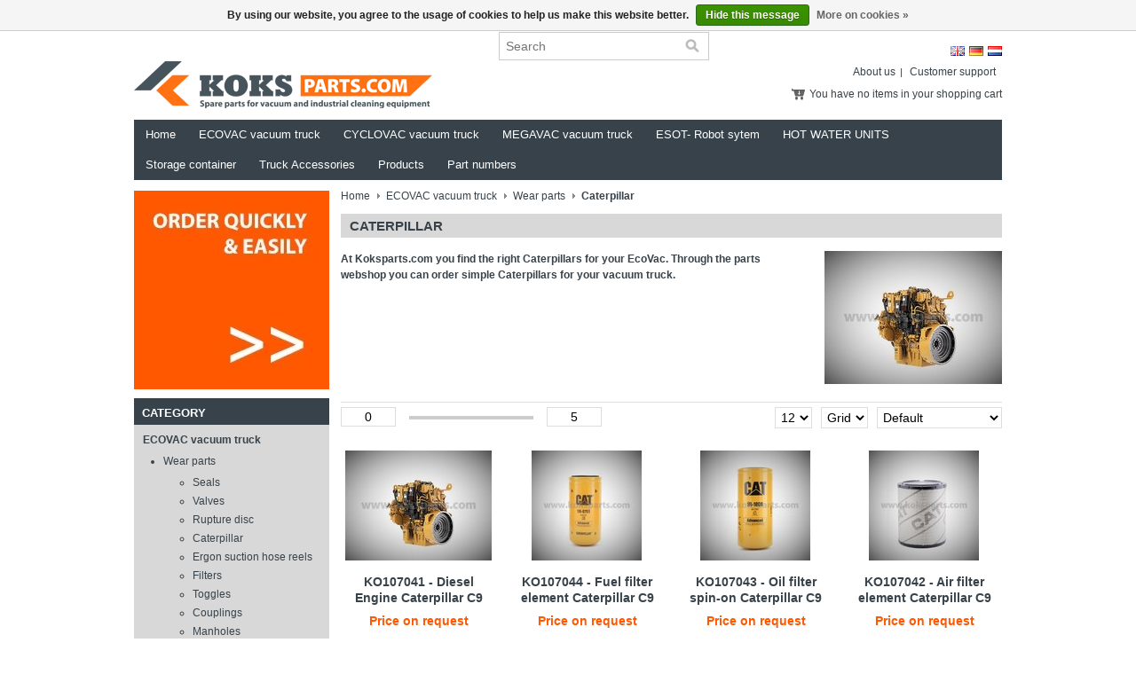

--- FILE ---
content_type: text/html;charset=utf-8
request_url: https://www.koksparts.com/en/ecovac-vacuum-truck/wear-parts/caterpillar/
body_size: 5121
content:
<!DOCTYPE html PUBLIC "-//W3C//DTD XHTML 1.0 Transitional//EN" "http://www.w3.org/TR/xhtml1/DTD/xhtml1-transitional.dtd">
<html xmlns="http://www.w3.org/1999/xhtml" lang="en" xml:lang="en">
    <head>
        <meta charset="utf-8"/>
<!-- [START] 'blocks/head.rain' -->
<!--

  (c) 2008-2026 Lightspeed Netherlands B.V.
  http://www.lightspeedhq.com
  Generated: 21-01-2026 @ 21:22:31

-->
<link rel="canonical" href="https://www.koksparts.com/en/ecovac-vacuum-truck/wear-parts/caterpillar/"/>
<link rel="alternate" href="https://www.koksparts.com/en/index.rss" type="application/rss+xml" title="New products"/>
<link href="https://cdn.webshopapp.com/assets/cookielaw.css?2025-02-20" rel="stylesheet" type="text/css"/>
<meta name="robots" content="noodp,noydir"/>
<meta property="og:url" content="https://www.koksparts.com/en/ecovac-vacuum-truck/wear-parts/caterpillar/?source=facebook"/>
<meta property="og:site_name" content="KOKSparts.com"/>
<meta property="og:title" content="Parts for your EcoVac including Caterpillars, can be found in the Koksparts.com"/>
<meta property="og:description" content="At Koksparts.com you find the right Caterpillars for your EcoVac. Through the parts webshop you can order simple Caterpillars for your vacuum truck."/>
<!--[if lt IE 9]>
<script src="https://cdn.webshopapp.com/assets/html5shiv.js?2025-02-20"></script>
<![endif]-->
<!-- [END] 'blocks/head.rain' -->
        <title>Parts for your EcoVac including Caterpillars, can be found in the Koksparts.com - KOKSparts.com</title>
        <meta name="description" content="At Koksparts.com you find the right Caterpillars for your EcoVac. Through the parts webshop you can order simple Caterpillars for your vacuum truck." />
        <meta name="keywords" content="Koks parts, koks parts, wear parts, vacuum part, vacuum parts, vacuum components, spare parts, component parts, Caterpillars, Caterpillar, vacuum truck, vacuum truck, vacuum truck, accessories, parts, Koksparts.com, Vacuum Part Shop EcoVac" />
        <meta name="viewport" content="width=1024" />
        <link rel="shortcut icon" href="https://cdn.webshopapp.com/shops/33954/themes/44033/assets/favicon.ico?20190313124141" type="image/x-icon" />
        <link href="https://cdn.webshopapp.com/shops/33954/themes/44033/assets/stylesheet.css?20190313124141" rel="stylesheet" type="text/css" />
        <link href="https://cdn.webshopapp.com/shops/33954/themes/44033/assets/preset.css?20190313124141" rel="stylesheet" type="text/css" />
      <!--[if lte IE 6]><link href="https://cdn.webshopapp.com/shops/33954/themes/44033/assets/ie6.css?20190313124141" rel="stylesheet" type="text/css" /><![endif]-->
    <!--[if IE 7]><link href="https://cdn.webshopapp.com/shops/33954/themes/44033/assets/ie7.css?20190313124141" rel="stylesheet" type="text/css" /><![endif]-->
        <link href="https://cdn.webshopapp.com/shops/33954/themes/44033/assets/nivo-slider-css.css?20190313124141" rel="stylesheet" type="text/css" />
        <link href="https://cdn.webshopapp.com/shops/33954/themes/44033/assets/nivo-slider.css?20190313124141" rel="stylesheet" type="text/css" />
        <link href="https://cdn.webshopapp.com/shops/33954/themes/44033/assets/jquery-jqzoom.css?20190313124141" rel="stylesheet" type="text/css" />
        <link href="https://cdn.webshopapp.com/assets/gui.css?2025-02-20" rel="stylesheet" type="text/css" />
        <link href="https://cdn.webshopapp.com/shops/33954/themes/44033/assets/custom.css?20190313124141" rel="stylesheet" type="text/css" />
       <!-- <script src="https://cdn.webshopapp.com/shops/33954/themes/44033/assets/jquery-1-6-1-min.js?20190313124141" type="text/javascript"></script> -->
        <script src="https://cdn.webshopapp.com/assets/jquery-1-9-1.js?2025-02-20"></script>
        <script src="https://cdn.webshopapp.com/assets/jquery-migrate-1-1-1.js?2025-02-20"></script>
        <script src="https://cdn.webshopapp.com/assets/jquery-ui-1-10-1.js?2025-02-20"></script> 
      
        <script src="https://cdn.webshopapp.com/shops/33954/themes/44033/assets/jquery-jqzoom-core.js?1?20190313124141" type="text/javascript"></script>
        <script src="https://cdn.webshopapp.com/shops/33954/themes/44033/assets/jquery-jqzoom-core-pack.js?1?20190313124141" type="text/javascript"></script>
        <script src="https://cdn.webshopapp.com/shops/33954/themes/44033/assets/main.js?20190313124141" type="text/javascript"></script>
        <!-- <script src="https://cdn.webshopapp.com/assets/jquery-ui-1-8-11.js?2025-02-20" type="text/javascript"></script> -->
        
        <script src="https://cdn.webshopapp.com/assets/jquery-slides-1-1-4.js?2025-02-20" type="text/javascript"></script>
        <script src="https://cdn.webshopapp.com/shops/33954/themes/44033/assets/jquery-nivo-slider-pack.js?20190313124141" type="text/javascript" ></script>
        <script src="https://cdn.webshopapp.com/assets/gui.js?2025-02-20" type="text/javascript"></script>
      <script type="text/javascript">
        $(document).ready(function(){
          $('.switcher').bind('click', function() {
            $(this).find('.option').slideToggle('fast');
          });
          $('.switcher').bind('mouseleave', function() {
            $(this).find('.option').slideUp('fast');
          });
        });
      </script>
    </head>
    <body>
      <div class="main">
        <div id="headerContainer">
          <div class="wrapper">
                   <div id="header">
                    <h1 class="logo">
                     <a href="https://www.koksparts.com/en/">
                                              <img src="https://cdn.webshopapp.com/shops/33954/themes/44033/assets/logo.png?20190313124141" alt="KOKSparts.com" title="KOKSparts.com" />
                                             </a>
                  </h1>
                    <div class="cartContainer">
                      <div class="languages">
                                                            <a href="https://www.koksparts.com/nl/" class="flag nl" title="Nederlands" lang="nl">Nederlands</a>
                                                            <a href="https://www.koksparts.com/de/" class="flag de" title="Deutsch" lang="de">Deutsch</a>
                                                            <a href="https://www.koksparts.com/en/" class="flag en" title="English" lang="en">English</a>
                                                                                   <div class="clear"></div>
                        </div>
                        <div class="links">
                            <ul>
                                <li><a href="https://www.koksparts.com/en/service/about/" title="About us">About us</a></li>
                                <li class="last"><a href="https://www.koksparts.com/en/service/" title="Customer support">Customer support</a></li>
                                                                  
                              
                            </ul>
                        </div>
                                  <div class="blockcontent">
                                <a href="https://www.koksparts.com/en/cart/" title="View">
                                                                          You have no items in your shopping cart
                                                             
                                </a>
                              </div>
                                   <div class="clear"></div>
                                   <form class="formSearch" id="formSearch" action="https://www.koksparts.com/en/search/" method="get">
                        <div class="inputContainer">
                          <input type="text" name="q" value="" placeholder="Search" class="search-input" />
                            <span onclick="$('#formSearch').submit();" title="Search"></span>
                        </div>
                    </form>
                       
                    </div>
                                  
                    <div class="clear"></div>
                                  
                </div>
            </div>
                                  </div>
        <div id="navbarContainer">
            <div class="wrapper">
                <div id="navbar">
                    <ul class="nav">
                        <li class="item first"><a class="itemLink" href="https://www.koksparts.com/en/">Home</a></li>
                                                    <li class="item">
                                <a class="itemLink" href="https://www.koksparts.com/en/ecovac-vacuum-truck/" title="ECOVAC vacuum truck">ECOVAC vacuum truck</a>
                                                                    <ul class="subnav">
                                                                                    <li class="subitem"><a class="subitemLink" href="https://www.koksparts.com/en/ecovac-vacuum-truck/wear-parts/" title="Wear parts">Wear parts</a></li>
                                                                                    <li class="subitem"><a class="subitemLink" href="https://www.koksparts.com/en/ecovac-vacuum-truck/accessories/" title="Accessories">Accessories</a></li>
                                                                                    <li class="subitem"><a class="subitemLink" href="https://www.koksparts.com/en/ecovac-vacuum-truck/basic-packages/" title="Basic packages">Basic packages</a></li>
                                                                            </ul>
                                                            </li>
                                                    <li class="item">
                                <a class="itemLink" href="https://www.koksparts.com/en/cyclovac-vacuum-truck/" title="CYCLOVAC vacuum truck">CYCLOVAC vacuum truck</a>
                                                                    <ul class="subnav">
                                                                                    <li class="subitem"><a class="subitemLink" href="https://www.koksparts.com/en/cyclovac-vacuum-truck/wear-parts/" title="Wear parts">Wear parts</a></li>
                                                                                    <li class="subitem"><a class="subitemLink" href="https://www.koksparts.com/en/cyclovac-vacuum-truck/accessories/" title="Accessories">Accessories</a></li>
                                                                                    <li class="subitem"><a class="subitemLink" href="https://www.koksparts.com/en/cyclovac-vacuum-truck/basic-packages/" title="Basic packages">Basic packages</a></li>
                                                                            </ul>
                                                            </li>
                                                    <li class="item">
                                <a class="itemLink" href="https://www.koksparts.com/en/megavac-vacuum-truck/" title="MEGAVAC vacuum truck">MEGAVAC vacuum truck</a>
                                                                    <ul class="subnav">
                                                                                    <li class="subitem"><a class="subitemLink" href="https://www.koksparts.com/en/megavac-vacuum-truck/wear-parts/" title="Wear parts">Wear parts</a></li>
                                                                                    <li class="subitem"><a class="subitemLink" href="https://www.koksparts.com/en/megavac-vacuum-truck/accessories/" title="Accessories">Accessories</a></li>
                                                                                    <li class="subitem"><a class="subitemLink" href="https://www.koksparts.com/en/megavac-vacuum-truck/basic-packages/" title="Basic packages">Basic packages</a></li>
                                                                            </ul>
                                                            </li>
                                                    <li class="item">
                                <a class="itemLink" href="https://www.koksparts.com/en/esot-robot-sytem/" title="ESOT- Robot sytem">ESOT- Robot sytem</a>
                                                                    <ul class="subnav">
                                                                                    <li class="subitem"><a class="subitemLink" href="https://www.koksparts.com/en/esot-robot-sytem/wear-parts/" title="Wear parts">Wear parts</a></li>
                                                                                    <li class="subitem"><a class="subitemLink" href="https://www.koksparts.com/en/esot-robot-sytem/accessories/" title="Accessories">Accessories</a></li>
                                                                            </ul>
                                                            </li>
                                                    <li class="item">
                                <a class="itemLink" href="https://www.koksparts.com/en/hot-water-units/" title="HOT WATER UNITS">HOT WATER UNITS</a>
                                                                    <ul class="subnav">
                                                                                    <li class="subitem"><a class="subitemLink" href="https://www.koksparts.com/en/hot-water-units/1000bar-130-liter/" title="1000Bar / 130 Liter">1000Bar / 130 Liter</a></li>
                                                                                    <li class="subitem"><a class="subitemLink" href="https://www.koksparts.com/en/hot-water-units/1000bar-240-liter/" title="1000Bar / 240 Liter">1000Bar / 240 Liter</a></li>
                                                                            </ul>
                                                            </li>
                                                    <li class="item">
                                <a class="itemLink" href="https://www.koksparts.com/en/storage-container/" title="Storage container ">Storage container </a>
                                                                    <ul class="subnav">
                                                                                    <li class="subitem"><a class="subitemLink" href="https://www.koksparts.com/en/storage-container/wear-parts/" title="Wear parts">Wear parts</a></li>
                                                                            </ul>
                                                            </li>
                                                    <li class="item">
                                <a class="itemLink" href="https://www.koksparts.com/en/truck-accessories/" title="Truck Accessories">Truck Accessories</a>
                                                                    <ul class="subnav">
                                                                                    <li class="subitem"><a class="subitemLink" href="https://www.koksparts.com/en/truck-accessories/accessories/" title="Accessories">Accessories</a></li>
                                                                            </ul>
                                                            </li>
                                                    <li class="item">
                                <a class="itemLink" href="https://www.koksparts.com/en/products/" title="Products">Products</a>
                                                            </li>
                                                    <li class="item last">
                                <a class="itemLink" href="https://www.koksparts.com/en/part-numbers/" title="Part numbers">Part numbers</a>
                                                            </li>
                                                                                          </ul>
                    <div class="clear"></div>
                </div>
            </div>
        </div>
                                    <div class="clear"></div>
        <div id="contentContainer">
            <div class="wrapper">
              <div id="content_left">
      <div class="banner-content">
  <a href="https://www.koksparts.com/de/"><img src="https://cdn.webshopapp.com/shops/33954/themes/44033/assets/add-promo-en.jpg?20190313124141" alt="KOKSparts.com" title="KOKSparts.com" /></a>   
</div>

<div class="widget-linklist widget-cat">
<div class="widget-header">
<h3>Category</h3>
  </div>
  <div class="widget-content">
<div class="title"><div class="icategory"><a href="https://www.koksparts.com/en/ecovac-vacuum-truck/" title="ECOVAC vacuum truck">ECOVAC vacuum truck</a></div></div>
  
    <div class="box">
      <ul class="list">
              <li><a href="https://www.koksparts.com/en/ecovac-vacuum-truck/wear-parts/" title="Wear parts" class="active">Wear parts</a>
                  <ul class="list">
                        <li><a href="https://www.koksparts.com/en/ecovac-vacuum-truck/wear-parts/seals/" title="Seals">Seals</a>
                        </li>
                        <li><a href="https://www.koksparts.com/en/ecovac-vacuum-truck/wear-parts/valves/" title="Valves">Valves</a>
                        </li>
                        <li><a href="https://www.koksparts.com/en/ecovac-vacuum-truck/wear-parts/rupture-disc/" title="Rupture disc">Rupture disc</a>
                        </li>
                        <li><a href="https://www.koksparts.com/en/ecovac-vacuum-truck/wear-parts/caterpillar/" title="Caterpillar" class="active">Caterpillar</a>
                        </li>
                        <li><a href="https://www.koksparts.com/en/ecovac-vacuum-truck/wear-parts/ergon-suction-hose-reels/" title="Ergon suction hose reels">Ergon suction hose reels</a>
                        </li>
                        <li><a href="https://www.koksparts.com/en/ecovac-vacuum-truck/wear-parts/filters/" title="Filters">Filters</a>
                        </li>
                        <li><a href="https://www.koksparts.com/en/ecovac-vacuum-truck/wear-parts/toggles/" title="Toggles">Toggles</a>
                        </li>
                        <li><a href="https://www.koksparts.com/en/ecovac-vacuum-truck/wear-parts/couplings/" title="Couplings">Couplings</a>
                        </li>
                        <li><a href="https://www.koksparts.com/en/ecovac-vacuum-truck/wear-parts/manholes/" title="Manholes">Manholes</a>
                        </li>
                        <li><a href="https://www.koksparts.com/en/ecovac-vacuum-truck/wear-parts/pressure-gauges/" title="Pressure gauges">Pressure gauges</a>
                        </li>
                        <li><a href="https://www.koksparts.com/en/ecovac-vacuum-truck/wear-parts/nch-pins/" title="N.C.H pins">N.C.H pins</a>
                        </li>
                        <li><a href="https://www.koksparts.com/en/ecovac-vacuum-truck/wear-parts/oil-greases/" title="Oil / Greases">Oil / Greases</a>
                        </li>
                        <li><a href="https://www.koksparts.com/en/ecovac-vacuum-truck/wear-parts/pumps/" title="Pumps">Pumps</a>
                        </li>
                        <li><a href="https://www.koksparts.com/en/ecovac-vacuum-truck/wear-parts/switches/" title="Switches">Switches</a>
                        </li>
                        <li><a href="https://www.koksparts.com/en/ecovac-vacuum-truck/wear-parts/belts/" title="Belts">Belts</a>
                        </li>
                        <li><a href="https://www.koksparts.com/en/ecovac-vacuum-truck/wear-parts/vacuum-pumps/" title="Vacuum pumps">Vacuum pumps</a>
                        </li>
                        <li><a href="https://www.koksparts.com/en/ecovac-vacuum-truck/wear-parts/valves-1453007/" title="Valves">Valves</a>
                        </li>
                        <li><a href="https://www.koksparts.com/en/ecovac-vacuum-truck/wear-parts/butterfly-valves/" title="Butterfly valves">Butterfly valves</a>
                        </li>
                        <li><a href="https://www.koksparts.com/en/ecovac-vacuum-truck/wear-parts/float-balls/" title="Float balls">Float balls</a>
                        </li>
                        <li><a href="https://www.koksparts.com/en/ecovac-vacuum-truck/wear-parts/several/" title="Several">Several</a>
                        </li>
                        <li><a href="https://www.koksparts.com/en/ecovac-vacuum-truck/wear-parts/flanges/" title="Flanges">Flanges</a>
                        </li>
                        <li><a href="https://www.koksparts.com/en/ecovac-vacuum-truck/wear-parts/cylinders/" title="Cylinders">Cylinders</a>
                        </li>
                        <li><a href="https://www.koksparts.com/en/ecovac-vacuum-truck/wear-parts/sale/" title="SALE">SALE</a>
                        </li>
                      </ul>
                </li>
              <li><a href="https://www.koksparts.com/en/ecovac-vacuum-truck/accessories/" title="Accessories">Accessories</a>
                </li>
              <li><a href="https://www.koksparts.com/en/ecovac-vacuum-truck/basic-packages/" title="Basic packages">Basic packages</a>
                </li>
            </ul>
    </div>

  <div class="title"><div class="icategory"><a href="https://www.koksparts.com/en/cyclovac-vacuum-truck/" title="CYCLOVAC vacuum truck">CYCLOVAC vacuum truck</a></div></div>
  
    <div class="box">
      <ul class="list">
              <li><a href="https://www.koksparts.com/en/cyclovac-vacuum-truck/wear-parts/" title="Wear parts">Wear parts</a>
                </li>
              <li><a href="https://www.koksparts.com/en/cyclovac-vacuum-truck/accessories/" title="Accessories">Accessories</a>
                </li>
              <li><a href="https://www.koksparts.com/en/cyclovac-vacuum-truck/basic-packages/" title="Basic packages">Basic packages</a>
                </li>
            </ul>
    </div>

  <div class="title"><div class="icategory"><a href="https://www.koksparts.com/en/megavac-vacuum-truck/" title="MEGAVAC vacuum truck">MEGAVAC vacuum truck</a></div></div>
  
    <div class="box">
      <ul class="list">
              <li><a href="https://www.koksparts.com/en/megavac-vacuum-truck/wear-parts/" title="Wear parts">Wear parts</a>
                </li>
              <li><a href="https://www.koksparts.com/en/megavac-vacuum-truck/accessories/" title="Accessories">Accessories</a>
                </li>
              <li><a href="https://www.koksparts.com/en/megavac-vacuum-truck/basic-packages/" title="Basic packages">Basic packages</a>
                </li>
            </ul>
    </div>

  <div class="title"><div class="icategory"><a href="https://www.koksparts.com/en/esot-robot-sytem/" title="ESOT- Robot sytem">ESOT- Robot sytem</a></div></div>
  
    <div class="box">
      <ul class="list">
              <li><a href="https://www.koksparts.com/en/esot-robot-sytem/wear-parts/" title="Wear parts">Wear parts</a>
                </li>
              <li><a href="https://www.koksparts.com/en/esot-robot-sytem/accessories/" title="Accessories">Accessories</a>
                </li>
            </ul>
    </div>

  <div class="title"><div class="icategory"><a href="https://www.koksparts.com/en/hot-water-units/" title="HOT WATER UNITS">HOT WATER UNITS</a></div></div>
  
    <div class="box">
      <ul class="list">
              <li><a href="https://www.koksparts.com/en/hot-water-units/1000bar-130-liter/" title="1000Bar / 130 Liter">1000Bar / 130 Liter</a>
                </li>
              <li><a href="https://www.koksparts.com/en/hot-water-units/1000bar-240-liter/" title="1000Bar / 240 Liter">1000Bar / 240 Liter</a>
                </li>
            </ul>
    </div>

  <div class="title"><div class="icategory"><a href="https://www.koksparts.com/en/storage-container/" title="Storage container ">Storage container </a></div></div>
  
    <div class="box">
      <ul class="list">
              <li><a href="https://www.koksparts.com/en/storage-container/wear-parts/" title="Wear parts">Wear parts</a>
                </li>
            </ul>
    </div>

  <div class="title"><div class="icategory"><a href="https://www.koksparts.com/en/truck-accessories/" title="Truck Accessories">Truck Accessories</a></div></div>
  
    <div class="box">
      <ul class="list">
              <li><a href="https://www.koksparts.com/en/truck-accessories/accessories/" title="Accessories">Accessories</a>
                </li>
            </ul>
    </div>

  <div class="title"><div class="iservice"><a href="https://www.koksparts.com/en/products/" title="Products">Products</a></div></div>
  <div class="title"><div class="iservice"><a href="https://www.koksparts.com/en/part-numbers/" title="Part numbers">Part numbers</a></div></div>
    </div>
</div>
<div class="widget-linklist widget-myaccount">
  <div class="widget-header">
  <a href="https://www.koksparts.com/en/account/" title="My account" rel="nofollow"><h3>My account</h3></a>
  </div>
  <div class="widget-content">
  <div class="login">
    <form action="https://www.koksparts.com/en/account/loginPost/" method="post" id="form_login">
    <input type="hidden" name="key" value="dfd3a8624f1b4b0d24745471eb946718" />
      <div class="input">
        <input type="hidden" name="type" value="login" />
        <input type="text" name="email" value="Email" onfocus="if(this.value=='Email'){this.value='';};" class="cat-myacc" />
        <input type="password" class="cat-myacc" name="password" value="Password" onfocus="if(this.value=='Password'){this.value='';};" />
      </div>
      <div class="register">
        <div class="new-acc"><a href="https://www.koksparts.com/en/account/" title="Register" rel="nofollow">&raquo; Register</a></div>
        <div class="button gray reg-acc"><a href="#" onclick="$('#form_login').submit();" title="Login">Login </a></div>
        <div class="clear"></div>
      </div>
    </form>
  </div>

    </div>
</div>
<div class="widget-linklist widget-hallmark">
  <div class="widget-header">
    <h3>KOKSparts.com</h3>
  </div>
 
    </div>

<div class="widget-payment">
<div class="widget-header">
  <h3>Payment methods</h3>
</div>
  <div class="widget-content">
    <div class="payment-content">
              <a href="https://www.koksparts.com/en/service/payment-methods/" title="Payment methods"><img src="https://cdn.webshopapp.com/assets/icon-payment-banktransfer.png?2025-02-20" alt="Bank transfer" title="Bank transfer" /></a>
              <a href="https://www.koksparts.com/en/service/payment-methods/" title="Payment methods"><img src="https://cdn.webshopapp.com/assets/icon-payment-invoice.png?2025-02-20" alt="Invoice" title="Invoice" /></a>
           </div>
  </div>
</div>








    </div>
                <div id="content">
                                      
                                            <div class="breadcrumbs">
                            <a href="https://www.koksparts.com/en/" title="Home">Home</a>
                                                      <a class="arrow" href="https://www.koksparts.com/en/ecovac-vacuum-truck/" title="ECOVAC vacuum truck">ECOVAC vacuum truck</a>
                                                      <a class="arrow" href="https://www.koksparts.com/en/ecovac-vacuum-truck/wear-parts/" title="Wear parts">Wear parts</a>
                                                      <a class="arrow" href="https://www.koksparts.com/en/ecovac-vacuum-truck/wear-parts/caterpillar/" title="Caterpillar"><strong>Caterpillar</strong></a>
                                                    </div>
                                        <div class="collection-page">
<h1>Caterpillar</h1>

    <div class="collectionContent">
        <div class="wysiwyg">
                            <img src="https://cdn.webshopapp.com/shops/33954/files/46178544/200x400x3/caterpillar.jpg" width="200" align="right" alt="Caterpillar" class="image" />
                        <strong>At Koksparts.com you find the right Caterpillars for your EcoVac. Through the parts webshop you can order simple Caterpillars for your vacuum truck.</strong>
            <div class="clear"></div>
        </div>
    </div>

      

<style>
  .custom-filters {
    border-bottom:1px solid #b9b9b9;
    line-height:1.4;
    margin-bottom:5px;
  }
  
  .custom-filters .custom-filter {
    float:left;
    width:172px;
    margin:0 20px 8px 0;
    overflow-y: scroll;
    max-height: 100px;
    min-height: 100px;
  }
  
  .custom-filters .custom-filter.last {
    margin-right:0;
  }
  
  .custom-filters .custom-filter table {
    border-collapse:collapse;
    border-spacing:0;
    margin-top:2px;
  }
  
  .custom-filters .custom-filter td {
    padding:1px 0;
  }
  
  .custom-filters .custom-filter input {
    border:0;
    margin-right:5px;
    padding:0;
    width:13px;
    height:13px;
  }
  
  .custom-filters .custom-filter label {
    cursor:pointer;
  }

  .custom-filters .custom-filter .count {
    color:;
  }
</style>
           
<div class="productsFilters">
         <form action="" method="get" id="formProductsFilters">
          
            
          <div class="clear"></div> 
           
           <div class="priceFrom"><input type="text" name="min" value="0" id="sliderMin" /></div>
        <div class="priceSlider"><div id="sliderRange"></div></div>
        <div class="priceTo"><input type="text" name="max" value="5" id="sliderMax" /></div>
        <div class="sort">
            <select name="sort" onchange="$('#formProductsFilters').submit();">
                                    <option value="default" selected="selected">Default</option>
                                    <option value="popular">Popularity</option>
                                    <option value="newest">Newest products</option>
                                    <option value="lowest">Lowest price</option>
                                    <option value="highest">Highest price</option>
                                    <option value="asc">Name ascending</option>
                                    <option value="desc">Name descending</option>
                            </select>
        </div>
        <div class="mode">
            <select name="mode" onchange="$('#formProductsFilters').submit();">
                                    <option value="grid" selected="selected">Grid</option>
                                    <option value="list">List</option>
                            </select>
        </div>
        <div class="limit">
            <select name="limit" onchange="$('#formProductsFilters').submit();">
                                    <option value="4">4</option>
                                    <option value="8">8</option>
                                    <option value="12" selected="selected">12</option>
                                    <option value="16">16</option>
                                    <option value="20">20</option>
                                    <option value="24">24</option>
                            </select>
        </div>
        <div class="clear"></div>
    </form>
</div>

<script type="text/javascript">
    $(document).ready(function(){
        $('#sliderRange').slider({
            range: true,
            min: 0,
            max: 5,
            values: [0, 5],
            step: 1,
            slide: function(event, ui){
                $('#sliderMin').val(ui.values[0]);
                $('#sliderMax').val(ui.values[1]);
            },
            stop: function(event, ui){
                $('#formProductsFilters').submit();
            }
        });
    });
</script>

            <div class="productsGrid">
                            <div class="product">
                    <a href="https://www.koksparts.com/en/ko107041-diesel-engine-caterpillar-c9-acert.html" title="KO107041 - Diesel Engine Caterpillar C9 ACERT"><img src="https://cdn.webshopapp.com/shops/33954/files/46429580/165x124x2/ko107041-diesel-engine-caterpillar-c9-acert.jpg" width="165" height="124" alt="KO107041 - Diesel Engine Caterpillar C9 ACERT" title="KO107041 - Diesel Engine Caterpillar C9 ACERT"/></a>
                    <div class="info">
                        <h3><a href="https://www.koksparts.com/en/ko107041-diesel-engine-caterpillar-c9-acert.html" title="KO107041 - Diesel Engine Caterpillar C9 ACERT">KO107041 - Diesel Engine Caterpillar C9 ACERT</a></h3>
                        <div class="price">
                                                          <strong class="offerprice">Price on request</strong>
                                                        <div class="wish-griding">
                                <ul>
                                    <li><a href="https://www.koksparts.com/en/account/wishlistAdd/13527839/" title="Add to wishlist" rel="nofollow">Add to wishlist</a></li>
                                    <li><a href="https://www.koksparts.com/en/compare/add/23791235/" title="Add to comparison list" rel="nofollow">Add to comparison list</a></li>
                                </ul>
                            </div>
                            <div class="clear"></div>
                        </div>
                    </div>
                </div>
                                            <div class="product">
                    <a href="https://www.koksparts.com/en/ko107044-fuel-filter-element-caterpillar-c9.html" title="KO107044 - Fuel filter element Caterpillar C9"><img src="https://cdn.webshopapp.com/shops/33954/files/46429608/165x124x2/ko107044-fuel-filter-element-caterpillar-c9.jpg" width="165" height="124" alt="KO107044 - Fuel filter element Caterpillar C9" title="KO107044 - Fuel filter element Caterpillar C9"/></a>
                    <div class="info">
                        <h3><a href="https://www.koksparts.com/en/ko107044-fuel-filter-element-caterpillar-c9.html" title="KO107044 - Fuel filter element Caterpillar C9">KO107044 - Fuel filter element Caterpillar C9</a></h3>
                        <div class="price">
                                                          <strong class="offerprice">Price on request</strong>
                                                        <div class="wish-griding">
                                <ul>
                                    <li><a href="https://www.koksparts.com/en/account/wishlistAdd/13530111/" title="Add to wishlist" rel="nofollow">Add to wishlist</a></li>
                                    <li><a href="https://www.koksparts.com/en/compare/add/23797955/" title="Add to comparison list" rel="nofollow">Add to comparison list</a></li>
                                </ul>
                            </div>
                            <div class="clear"></div>
                        </div>
                    </div>
                </div>
                                            <div class="product">
                    <a href="https://www.koksparts.com/en/ko107043-oil-filter-spin-on-caterpillar-c9.html" title="KO107043 - Oil filter spin-on Caterpillar C9"><img src="https://cdn.webshopapp.com/shops/33954/files/46429644/165x124x2/ko107043-oil-filter-spin-on-caterpillar-c9.jpg" width="165" height="124" alt="KO107043 - Oil filter spin-on Caterpillar C9" title="KO107043 - Oil filter spin-on Caterpillar C9"/></a>
                    <div class="info">
                        <h3><a href="https://www.koksparts.com/en/ko107043-oil-filter-spin-on-caterpillar-c9.html" title="KO107043 - Oil filter spin-on Caterpillar C9">KO107043 - Oil filter spin-on Caterpillar C9</a></h3>
                        <div class="price">
                                                          <strong class="offerprice">Price on request</strong>
                                                        <div class="wish-griding">
                                <ul>
                                    <li><a href="https://www.koksparts.com/en/account/wishlistAdd/13529327/" title="Add to wishlist" rel="nofollow">Add to wishlist</a></li>
                                    <li><a href="https://www.koksparts.com/en/compare/add/23796299/" title="Add to comparison list" rel="nofollow">Add to comparison list</a></li>
                                </ul>
                            </div>
                            <div class="clear"></div>
                        </div>
                    </div>
                </div>
                                            <div class="product last">
                    <a href="https://www.koksparts.com/en/ko107042-air-filter-element-caterpillar-c9.html" title="KO107042 - Air filter element Caterpillar C9"><img src="https://cdn.webshopapp.com/shops/33954/files/46429662/165x124x2/ko107042-air-filter-element-caterpillar-c9.jpg" width="165" height="124" alt="KO107042 - Air filter element Caterpillar C9" title="KO107042 - Air filter element Caterpillar C9"/></a>
                    <div class="info">
                        <h3><a href="https://www.koksparts.com/en/ko107042-air-filter-element-caterpillar-c9.html" title="KO107042 - Air filter element Caterpillar C9">KO107042 - Air filter element Caterpillar C9</a></h3>
                        <div class="price">
                                                          <strong class="offerprice">Price on request</strong>
                                                        <div class="wish-griding">
                                <ul>
                                    <li><a href="https://www.koksparts.com/en/account/wishlistAdd/10381605/" title="Add to wishlist" rel="nofollow">Add to wishlist</a></li>
                                    <li><a href="https://www.koksparts.com/en/compare/add/18155521/" title="Add to comparison list" rel="nofollow">Add to comparison list</a></li>
                                </ul>
                            </div>
                            <div class="clear"></div>
                        </div>
                    </div>
                </div>
                                    <div class="clear"></div>
                                    </div>
    
    
    </div>                </div>
            </div>
        </div>
        <div class="clear"></div>
        <div id="footerContainer">
            <div class="wrapper">
                <div id="footer">
                  <div class="blocks-right">
                        <div class="block">
                            <ul class="links">
                                                                    <li class=""><a href="https://www.koksparts.com/en/service/about/" title="About us">About us</a></li>
                                                                    <li class=""><a href="https://www.koksparts.com/en/service/" title="Service">Service</a></li>
                                                            </ul>
                            </div>
                    <div class="copyright">
                        © Copyright 2026 KOKSparts.com
                                            </div>
                          </div>
                </div>
            </div>
        </div>
</div>
        <!-- [START] 'blocks/body.rain' -->
<script>
(function () {
  var s = document.createElement('script');
  s.type = 'text/javascript';
  s.async = true;
  s.src = 'https://www.koksparts.com/en/services/stats/pageview.js';
  ( document.getElementsByTagName('head')[0] || document.getElementsByTagName('body')[0] ).appendChild(s);
})();
</script>
  <!--Start of Zopim Live Chat Script-->
<script type="text/javascript">
window.$zopim||(function(d,s){var z=$zopim=function(c){
z._.push(c)},$=z.s=
d.createElement(s),e=d.getElementsByTagName(s)[0];z.set=function(o){z.set.
_.push(o)};z._=[];z.set._=[];$.async=!0;$.setAttribute('charset','utf-8');
$.src='//v2.zopim.com/?3wg8vTHnOlPHBEDkRKQAjhAIY3FxGPAH';z.t=+new Date;$.
type='text/javascript';e.parentNode.insertBefore($,e)})(document,'script');
</script>
<!--End of Zopim Live Chat Script-->
  <div class="wsa-cookielaw">
      By using our website, you agree to the usage of cookies to help us make this website better.
    <a href="https://www.koksparts.com/en/cookielaw/optIn/" class="wsa-cookielaw-button wsa-cookielaw-button-green" rel="nofollow" title="Hide this message">Hide this message</a>
    <a href="https://www.koksparts.com/en/service/privacy-policy/" class="wsa-cookielaw-link" rel="nofollow" title="More on cookies">More on cookies &raquo;</a>
  </div>
<!-- [END] 'blocks/body.rain' -->
    </body>
</html>

--- FILE ---
content_type: application/javascript
request_url: https://cdn.webshopapp.com/shops/33954/themes/44033/assets/main.js?20190313124141
body_size: 424
content:
$(document).ready(function(){

    $('#navbar .item').hover(function(){
        $(this).addClass('hover');
        $(this).find('.subnav').show();
    }, function(){
        $(this).removeClass('hover');
        $(this).find('.subnav').hide();
    });
  
    $('#navbar .formSearch input').focus(function(){
        var container = $(this).closest('.inputContainer');
        $(this).animate({ width: $(this).width() + 80 }, 'fast');
        container.animate({ width: container.width() + 80 }, 'fast');
    });
  
    $('#navbar .formSearch input').blur(function(){
        var container = $(this).closest('.inputContainer');
        $(this).animate({ width: $(this).width() - 80 }, 'fast');
        container.animate({ width: container.width() - 80 }, 'fast');
    });

    $('.tabs a').click(function(){
        var tabs = $(this).closest('.tabs');
        var pages = tabs.next();
        tabs.find('a').closest('li').removeClass('active');
        pages.find('.page').removeClass('active');
        $(this).closest('li').addClass('active');
        pages.find('.page.'+$(this).attr('rel')).addClass('active');
        return false;
    });
  
    $('#zoomImage').jqzoom();
  
  $('#openOfferForm').click(function(){
    $('.offerWrap').hide();
    $('#offerForm').slideToggle();
  });
  
  $('#offerFormButton').click(function(){
    
    var error = false;
    
    var firstname = $('#offerForm .fname').val(); 
    if(firstname == "" || firstname == " "){
      $('#offerForm .fname').addClass('error');
      error = true;
    }     
    var lastname = $('#offerForm .lname').val(); 
    if(lastname == "" || lastname == " "){
      $('#offerForm .lname').addClass('error');
      error = true;
    }
    var email = $('#offerForm .email').val(); 
    if(email == "" || email == " "){
      $('#offerForm .email').addClass('error');
      error = true;
    }        
    
    if(error == true){
      return false;
    }
    
    $.ajax({
      type: 'POST',
      url: 'https://apps.shopmonkey.nl/vacuumpartsshop/offermail.php',
      data: $('#offerForm').serialize(),
      success: function() {
        //fadeIn textmessage!
        
      }
    });
    
    $('#offerForm input, #offerForm textarea').val('');
    $('#offerForm input').removeClass('error');
    $('#offerForm').hide();
    $('.offerWrap').show();
    $('.offerRow .alert').fadeIn();
    setTimeout(function(){
      $('.offerRow .alert').fadeOut("Slow");
    }, 10000);    
    return false;
    
  });

});

--- FILE ---
content_type: text/javascript;charset=utf-8
request_url: https://www.koksparts.com/en/services/stats/pageview.js
body_size: -413
content:
// SEOshop 21-01-2026 21:22:33